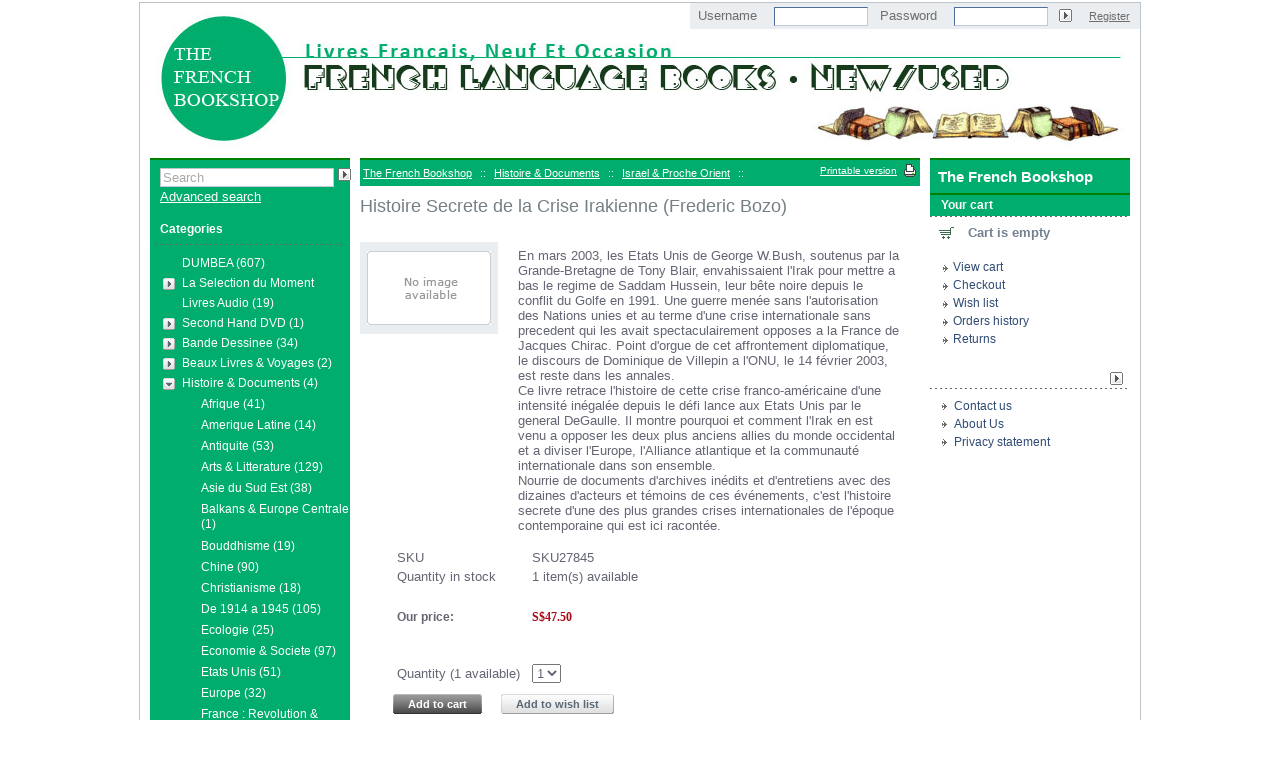

--- FILE ---
content_type: text/html; charset=iso-8859-1
request_url: http://the-french-bookshop.com/m/product.php?productid=27845
body_size: 10815
content:
<?xml version="1.0" encoding="iso-8859-1"?>
<!DOCTYPE html PUBLIC "-//W3C//DTD XHTML 1.0 Transitional//EN" "http://www.w3.org/TR/xhtml1/DTD/xhtml1-transitional.dtd">

<html xmlns="http://www.w3.org/1999/xhtml">
<head>
  <title>The French Bookshop :: Histoire &amp; Documents :: Israel &amp; Proche Orient :: Histoire Secrete de la Crise Irakienne (Frederic Bozo)</title>
  <meta http-equiv="Content-Type" content="text/html; charset=iso-8859-1" />
  <meta http-equiv="Content-Script-Type" content="text/javascript" />
  <meta http-equiv="Content-Style-Type" content="text/css" />
  <meta http-equiv="Content-Language" content="en" />
  <meta http-equiv="X-UA-Compatible" content="IE=EmulateIE7" />
  
  
  <script type="text/javascript">
<!--
var number_format_dec = '.';
var number_format_th = '';
var number_format_point = '2';
var store_language = 'en';
var xcart_web_dir = "/m";
var images_dir = "/m/skin1/images";
var lbl_no_items_have_been_selected = 'No items have been selected';
var current_area = 'C';
var currency_format = "S$x";
var lbl_product_minquantity_error = "Sorry, the minimum order quantity for this product is {{min}}.";
var lbl_product_maxquantity_error = "Sorry, the maximum order quantity for this product is {{max}}.";
var lbl_product_quantity_type_error = "You can specify a number from {{min}} to {{max}}.";
var is_limit = true;
-->
  </script>
  <script type="text/javascript" src="/m/skin1/common.js"></script>
  <script type="text/javascript" src="/m/skin1/browser_identificator.js"></script>
      <script type="text/javascript" src="/m/skin1/jquery-min.js"></script>
    <script type="text/javascript" src="/m/skin1/jquery-fix.js"></script>
  <script type="text/javascript" src="/m/skin1/ajax.js"></script>
<!--[if lt IE 7 ]>
<script type="text/javascript" src="/m/skin1/iepngfix.js"></script>
<![endif]-->
<!--[if IE ]>
<script type="text/javascript" src="/m/skin1/iepositioning_fix.js"></script>
<![endif]-->
<script type="text/javascript" src="/m/skin1/customer/dropout_buttons_init.js"></script>  <link rel="stylesheet" type="text/css" href="/m/skin1/main.css" />
  <!--[if lt IE 7]>
  <link rel="stylesheet" type="text/css" href="/m/skin1/main.IE6.css" />
  <![endif]-->
  <!--[if IE 7]>
  <link rel="stylesheet" type="text/css" href="/m/skin1/main.IE7.css" />
  <![endif]-->
<script type="text/javascript">
<!--
if (/mozilla/.test(navigator.userAgent.toLowerCase()) && !/(compatible|webkit)/.test(navigator.userAgent.toLowerCase()))
  document.write('<link rel="stylesheet" type="text/css" href="/m/skin1/main.FF.css" />');
-->
</script>
  <link rel="stylesheet" type="text/css" href="/m/skin1/main.FF.css" />
      <link rel="stylesheet" type="text/css" href="/m/skin1/main.FF2.css" />
  
            <link rel="stylesheet" type="text/css" href="/m/skin1/modules/Advanced_Order_Management/main.css" />
                  <link rel="stylesheet" type="text/css" href="/m/skin1/modules/RMA/main.css" />
                  <link rel="stylesheet" type="text/css" href="/m/skin1/modules/Flyout_Menus/Icons/main.css" />
                <!--[if lt IE 7]>
        <link rel="stylesheet" type="text/css" href="/m/skin1/modules/Flyout_Menus/Icons/main.IE6.css" />
      <![endif]-->
                <!--[if IE 7]>
        <link rel="stylesheet" type="text/css" href="/m/skin1/modules/Flyout_Menus/Icons/main.IE7.css" />
      <![endif]-->
      
  <link rel="stylesheet" type="text/css" href="/m/skin1/altskin.css" />
  <!--[if lt IE 7]>
  <link rel="stylesheet" type="text/css" href="/m/skin1/altskin.IE6.css" />
  <![endif]-->
  <!--[if IE 7]>
  <link rel="stylesheet" type="text/css" href="/m/skin1/altskin.IE7.css" />
  <![endif]-->
  <link rel="canonical" href="http://the-french-bookshop.com/m/product.php?productid=27845" />
  <!--[if lt IE 7]>
  <script src="/m/skin1/customer/iefix.js" type="text/javascript"></script>
  <![endif]-->
</head>
<body  class="normal-page fancycat-page-skin-icons fancycat-page-subskin-c">
<div id="page-container">

<div id="header-box">

<table width="100%" border="0" cellspacing="0" cellpadding="0">
  <tr>
    <td>
    <a href="http://the-french-bookshop.com/m/home.php" title="The French Bookshop"><img src="/m/skin1/images/logo.jpg" alt="The French Bookshop" /></a></td>
  </tr>
</table>
<!--  <div class="tabs">
    <ul>
              <li class="highlight first"><a href="help.php?section=contactus&amp;mode=update">Contact Us</a></li>
              <li><a href="cart.php">Shopping Cart</a></li>
              <li class="highlight last"><a href="home.php">Home</a></li>
      
    </ul>
  </div>
-->


<div class="loginbox">
    <div class="auth">
              
  <form action="http://the-french-bookshop.com/m/include/login.php" method="post" name="authform" class="item">
    <input type="hidden" name="xid" value="cc9311cb29bda04b7fc2dbf3cfbc5ab3" />
    
      <input type="hidden" name="mode" value="login" />
      <input type="hidden" name="usertype" value="C" />
      <input type="hidden" name="redirect" value="customer" />
      <label for="auth_username">Username</label>
      <input type="text" id="auth_username" name="username" size="16" value="" class="text" />
      <label for="auth_password">Password</label>
      <input type="password" id="auth_password" name="password" size="16" maxlength="64" value="" class="text" />
      
  
    
  
    <input class="image-button" type="image" src="/m/skin1/images/spacer.gif" alt="Log in" />
  
      <div class="register-button vertical-align">
        
        
    
  
    <a class="simple-button" href="register.php" title="Register"><span>Register</span></a>
  
      </div>
    
  </form>
          </div>
</div>    

<noscript>
  <div class="noscript-warning">
    <div class="content">This site requires JavaScript to function properly.<br />Please enable JavaScript in your web browser.</div>
  </div>
</noscript></div>

<div id="content-box">

<div id="content-box-left">

<!--Left panel-->
<div class="side-panel">
<div class="searchbox"><div class="search">
    <form method="post" action="search.php" name="productsearchform">
      <input type="hidden" name="simple_search" value="Y" />
      <input type="hidden" name="mode" value="search" />
      <input type="hidden" name="posted_data[by_title]" value="Y" />
      <input type="hidden" name="posted_data[by_descr]" value="Y" />
      <input type="hidden" name="posted_data[by_sku]" value="Y" />
      <input type="hidden" name="posted_data[search_in_subcategories]" value="Y" />
      <input type="hidden" name="posted_data[including]" value="all" />
      <div class="search-top-box"><input type="text" name="posted_data[substring]" class="text default-value" value="Search" />
  
    
  
    <input class="image-button" type="image" src="/m/skin1/images/spacer.gif" alt="" />
  
</div><a href="search.php" class="search">Advanced search</a>
    </form>
</div></div>
</div>    
      <div class="menu-dialog menu-fancy-categories-list">
  <div class="title-bar valign-middle">
    <h2>Categories</h2>
  </div>
  <div class="content">
    
  <img src="/m/skin1/images/spacer.gif" alt="" class="fancy-height-extender" />
    
  <script type="text/javascript" src="/m/skin1/modules/Flyout_Menus/Icons/func.js"></script>
  <div id="catrootmenu" class="fancycat-icons-scheme fancycat-icons-c">
          <ul class="fancycat-icons-level-0">
                  
    <li id="cat-layer-636" class="first">
      <a href="home.php?cat=636" class="icon-link">DUMBEA&#32;(607)</a>
          </li>
                
    <li id="cat-layer-297" class="highlight closed sub-link">
      <a href="home.php?cat=297" class="arrow" onclick="javascript: return switchSubcatLayer(this);"></a><a href="home.php?cat=297" class="icon-link sub-link">La Selection du Moment</a>
              <ul class="fancycat-icons-level-1">
                  
    <li id="cat-layer-536" class="first">
      <a href="home.php?cat=536" class="icon-link">Adolescents&#32;(2)</a>
          </li>
                
    <li id="cat-layer-624" class="highlight">
      <a href="home.php?cat=624" class="icon-link">Histoire &amp; Actualite&#32;(5)</a>
          </li>
                
    <li id="cat-layer-304">
      <a href="home.php?cat=304" class="icon-link">Jeunesse&#32;(21)</a>
          </li>
                
    <li id="cat-layer-576" class="highlight">
      <a href="home.php?cat=576" class="icon-link">Litterature Etrangere&#32;(6)</a>
          </li>
                
    <li id="cat-layer-580">
      <a href="home.php?cat=580" class="icon-link">Litterature Francaise&#32;(2)</a>
          </li>
                
    <li id="cat-layer-633" class="highlight last">
      <a href="home.php?cat=633" class="icon-link">Thrilllers&#32;(4)</a>
          </li>
  
</ul>          </li>
                
    <li id="cat-layer-623">
      <a href="home.php?cat=623" class="icon-link">Livres Audio&#32;(19)</a>
          </li>
                
    <li id="cat-layer-426" class="highlight closed sub-link">
      <a href="home.php?cat=426" class="arrow" onclick="javascript: return switchSubcatLayer(this);"></a><a href="home.php?cat=426" class="icon-link sub-link">Second Hand DVD&#32;(1)</a>
              <ul class="fancycat-icons-level-1">
                  
    <li id="cat-layer-461" class="highlight first">
      <a href="home.php?cat=461" class="icon-link empty-link">Aventures Historiques Hong Kong</a>
          </li>
                
    <li id="cat-layer-452">
      <a href="home.php?cat=452" class="icon-link">Classiques&#32;(2)</a>
          </li>
                
    <li id="cat-layer-506" class="highlight">
      <a href="home.php?cat=506" class="icon-link">Comedies&#32;(1)</a>
          </li>
                
    <li id="cat-layer-463">
      <a href="home.php?cat=463" class="icon-link empty-link">Comedies Musicales</a>
          </li>
                
    <li id="cat-layer-454" class="highlight">
      <a href="home.php?cat=454" class="icon-link">Drame&#32;(1)</a>
          </li>
                
    <li id="cat-layer-447">
      <a href="home.php?cat=447" class="icon-link empty-link">Fantastique Hong Kong</a>
          </li>
                
    <li id="cat-layer-446" class="highlight">
      <a href="home.php?cat=446" class="icon-link">SF &amp; Fantastique&#32;(5)</a>
          </li>
                
    <li id="cat-layer-427">
      <a href="home.php?cat=427" class="icon-link">Thrillers&#32;(2)</a>
          </li>
                
    <li id="cat-layer-443" class="highlight">
      <a href="home.php?cat=443" class="icon-link empty-link">Thrillers Coree &amp; Japon</a>
          </li>
                
    <li id="cat-layer-444">
      <a href="home.php?cat=444" class="icon-link">Thrillers Hong Kong&#32;(2)</a>
          </li>
                
    <li id="cat-layer-473" class="highlight">
      <a href="home.php?cat=473" class="icon-link">TV Series&#32;(6)</a>
          </li>
                
    <li id="cat-layer-445">
      <a href="home.php?cat=445" class="icon-link">VHS Francaises&#32;(20)</a>
          </li>
                
    <li id="cat-layer-453" class="highlight last">
      <a href="home.php?cat=453" class="icon-link">Western&#32;(1)</a>
          </li>
  
</ul>          </li>
                
    <li id="cat-layer-280" class="closed sub-link">
      <a href="home.php?cat=280" class="arrow" onclick="javascript: return switchSubcatLayer(this);"></a><a href="home.php?cat=280" class="icon-link sub-link">Bande Dessinee&#32;(34)</a>
              <ul class="fancycat-icons-level-1">
                  
    <li id="cat-layer-281" class="first">
      <a href="home.php?cat=281" class="icon-link">Aventures Historiques (Adultes)&#32;(188)</a>
          </li>
                
    <li id="cat-layer-282" class="highlight">
      <a href="home.php?cat=282" class="icon-link">Fantastique (Adultes)&#32;(129)</a>
          </li>
                
    <li id="cat-layer-284">
      <a href="home.php?cat=284" class="icon-link">Heroic Fantasy &amp; Fantastique (Enfants)&#32;(43)</a>
          </li>
                
    <li id="cat-layer-283" class="highlight">
      <a href="home.php?cat=283" class="icon-link">Heroic Fantasy (Adultes)&#32;(98)</a>
          </li>
                
    <li id="cat-layer-285">
      <a href="home.php?cat=285" class="icon-link">Humour (Adultes)&#32;(84)</a>
          </li>
                
    <li id="cat-layer-286" class="highlight">
      <a href="home.php?cat=286" class="icon-link">Mangas (Adolescents)&#32;(142)</a>
          </li>
                
    <li id="cat-layer-287">
      <a href="home.php?cat=287" class="icon-link">Mangas (Adultes)&#32;(112)</a>
          </li>
                
    <li id="cat-layer-288" class="highlight">
      <a href="home.php?cat=288" class="icon-link">Policier (Adultes)&#32;(115)</a>
          </li>
                
    <li id="cat-layer-289">
      <a href="home.php?cat=289" class="icon-link">SF (Adulte)&#32;(157)</a>
          </li>
                
    <li id="cat-layer-438" class="highlight">
      <a href="home.php?cat=438" class="icon-link">Aventures Historiques (Adolescents)&#32;(23)</a>
          </li>
                
    <li id="cat-layer-429">
      <a href="home.php?cat=429" class="icon-link">Aventures Policieres (Adolescenta)&#32;(12)</a>
          </li>
                
    <li id="cat-layer-521" class="highlight">
      <a href="home.php?cat=521" class="icon-link">Divers (Adolescents)&#32;(34)</a>
          </li>
                
    <li id="cat-layer-415">
      <a href="home.php?cat=415" class="icon-link">Divers (Adultes)&#32;(156)</a>
          </li>
                
    <li id="cat-layer-626" class="highlight">
      <a href="home.php?cat=626" class="icon-link">Heroic Fantasy &amp; Fantastique (Adolescents)&#32;(17)</a>
          </li>
                
    <li id="cat-layer-451">
      <a href="home.php?cat=451" class="icon-link">Humour (Adolescents)&#32;(57)</a>
          </li>
                
    <li id="cat-layer-488" class="highlight">
      <a href="home.php?cat=488" class="icon-link">Humour (Enfants)&#32;(111)</a>
          </li>
                
    <li id="cat-layer-406">
      <a href="home.php?cat=406" class="icon-link">Les Classiques&#32;(34)</a>
          </li>
                
    <li id="cat-layer-432" class="highlight last">
      <a href="home.php?cat=432" class="icon-link">Western (Adultes)&#32;(13)</a>
          </li>
  
</ul>          </li>
                
    <li id="cat-layer-290" class="highlight closed sub-link">
      <a href="home.php?cat=290" class="arrow" onclick="javascript: return switchSubcatLayer(this);"></a><a href="home.php?cat=290" class="icon-link sub-link">Beaux Livres &amp; Voyages&#32;(2)</a>
              <ul class="fancycat-icons-level-1">
                  
    <li id="cat-layer-291" class="first">
      <a href="home.php?cat=291" class="icon-link">Asie du Sud Est&#32;(106)</a>
          </li>
                
    <li id="cat-layer-292" class="highlight">
      <a href="home.php?cat=292" class="icon-link">Chine &amp; Asie Centrale&#32;(70)</a>
          </li>
                
    <li id="cat-layer-293">
      <a href="home.php?cat=293" class="icon-link">Japon&#32;(39)</a>
          </li>
                
    <li id="cat-layer-294" class="highlight">
      <a href="home.php?cat=294" class="icon-link">Oceanie&#32;(16)</a>
          </li>
                
    <li id="cat-layer-295">
      <a href="home.php?cat=295" class="icon-link">Singapour &amp; Malaysie&#32;(34)</a>
          </li>
                
    <li id="cat-layer-482" class="highlight">
      <a href="home.php?cat=482" class="icon-link">Afrique&#32;(13)</a>
          </li>
                
    <li id="cat-layer-485">
      <a href="home.php?cat=485" class="icon-link">Allemagne, Belgique &amp; Pays Bas&#32;(6)</a>
          </li>
                
    <li id="cat-layer-579" class="highlight">
      <a href="home.php?cat=579" class="icon-link">Amerique Latine&#32;(7)</a>
          </li>
                
    <li id="cat-layer-495">
      <a href="home.php?cat=495" class="icon-link">Architecture&#32;(18)</a>
          </li>
                
    <li id="cat-layer-479" class="highlight">
      <a href="home.php?cat=479" class="icon-link">Asie&#32;(8)</a>
          </li>
                
    <li id="cat-layer-480">
      <a href="home.php?cat=480" class="icon-link">Australie&#32;(15)</a>
          </li>
                
    <li id="cat-layer-577" class="highlight">
      <a href="home.php?cat=577" class="icon-link">Cinema&#32;(11)</a>
          </li>
                
    <li id="cat-layer-465">
      <a href="home.php?cat=465" class="icon-link">Cuisine&#32;(238)</a>
          </li>
                
    <li id="cat-layer-455" class="highlight">
      <a href="home.php?cat=455" class="icon-link">Divers&#32;(47)</a>
          </li>
                
    <li id="cat-layer-484">
      <a href="home.php?cat=484" class="icon-link">Espagne et Portugal&#32;(14)</a>
          </li>
                
    <li id="cat-layer-487" class="highlight">
      <a href="home.php?cat=487" class="icon-link">Etats Unis&#32;(32)</a>
          </li>
                
    <li id="cat-layer-486">
      <a href="home.php?cat=486" class="icon-link">Europe Centrale &amp; de l'Est&#32;(25)</a>
          </li>
                
    <li id="cat-layer-492" class="highlight">
      <a href="home.php?cat=492" class="icon-link">France&#32;(46)</a>
          </li>
                
    <li id="cat-layer-466">
      <a href="home.php?cat=466" class="icon-link">Grande-Bretagne&#32;(16)</a>
          </li>
                
    <li id="cat-layer-458" class="highlight">
      <a href="home.php?cat=458" class="icon-link">Inde&#32;(27)</a>
          </li>
                
    <li id="cat-layer-467">
      <a href="home.php?cat=467" class="icon-link">Italie&#32;(27)</a>
          </li>
                
    <li id="cat-layer-460" class="highlight">
      <a href="home.php?cat=460" class="icon-link">Methodes de Langues&#32;(61)</a>
          </li>
                
    <li id="cat-layer-468">
      <a href="home.php?cat=468" class="icon-link">Monde Musulman&#32;(12)</a>
          </li>
                
    <li id="cat-layer-476" class="highlight">
      <a href="home.php?cat=476" class="icon-link">Nature&#32;(14)</a>
          </li>
                
    <li id="cat-layer-469">
      <a href="home.php?cat=469" class="icon-link">Paris&#32;(25)</a>
          </li>
                
    <li id="cat-layer-494" class="highlight">
      <a href="home.php?cat=494" class="icon-link">Peinture&#32;(23)</a>
          </li>
                
    <li id="cat-layer-499">
      <a href="home.php?cat=499" class="icon-link">Photographie&#32;(20)</a>
          </li>
                
    <li id="cat-layer-529" class="highlight">
      <a href="home.php?cat=529" class="icon-link">Sante&#32;(1)</a>
          </li>
                
    <li id="cat-layer-613">
      <a href="home.php?cat=613" class="icon-link">Scandinavie&#32;(1)</a>
          </li>
                
    <li id="cat-layer-493" class="highlight last">
      <a href="home.php?cat=493" class="icon-link">Sports&#32;(1)</a>
          </li>
  
</ul>          </li>
                
    <li id="cat-layer-313" class="closed sub-link">
      <a href="home.php?cat=313" class="arrow" onclick="javascript: return switchSubcatLayer(this);"></a><a href="home.php?cat=313" class="icon-link sub-link">Histoire &amp; Documents&#32;(4)</a>
              <ul class="fancycat-icons-level-1">
                  
    <li id="cat-layer-314" class="highlight first">
      <a href="home.php?cat=314" class="icon-link">Afrique&#32;(41)</a>
          </li>
                
    <li id="cat-layer-315">
      <a href="home.php?cat=315" class="icon-link">Amerique Latine&#32;(14)</a>
          </li>
                
    <li id="cat-layer-316" class="highlight">
      <a href="home.php?cat=316" class="icon-link">Antiquite&#32;(53)</a>
          </li>
                
    <li id="cat-layer-317">
      <a href="home.php?cat=317" class="icon-link">Arts &amp; Litterature&#32;(129)</a>
          </li>
                
    <li id="cat-layer-404" class="highlight">
      <a href="home.php?cat=404" class="icon-link">Asie du Sud Est&#32;(38)</a>
          </li>
                
    <li id="cat-layer-318">
      <a href="home.php?cat=318" class="icon-link">Balkans &amp; Europe Centrale&#32;(1)</a>
          </li>
                
    <li id="cat-layer-319" class="highlight">
      <a href="home.php?cat=319" class="icon-link">Bouddhisme&#32;(19)</a>
          </li>
                
    <li id="cat-layer-320">
      <a href="home.php?cat=320" class="icon-link">Chine&#32;(90)</a>
          </li>
                
    <li id="cat-layer-321" class="highlight">
      <a href="home.php?cat=321" class="icon-link">Christianisme&#32;(18)</a>
          </li>
                
    <li id="cat-layer-322">
      <a href="home.php?cat=322" class="icon-link">De 1914 a 1945&#32;(105)</a>
          </li>
                
    <li id="cat-layer-323" class="highlight">
      <a href="home.php?cat=323" class="icon-link">Ecologie&#32;(25)</a>
          </li>
                
    <li id="cat-layer-324">
      <a href="home.php?cat=324" class="icon-link">Economie &amp; Societe&#32;(97)</a>
          </li>
                
    <li id="cat-layer-325" class="highlight">
      <a href="home.php?cat=325" class="icon-link">Etats Unis&#32;(51)</a>
          </li>
                
    <li id="cat-layer-326">
      <a href="home.php?cat=326" class="icon-link">Europe&#32;(32)</a>
          </li>
                
    <li id="cat-layer-327" class="highlight">
      <a href="home.php?cat=327" class="icon-link">France : Revolution &amp; Empire&#32;(41)</a>
          </li>
                
    <li id="cat-layer-328">
      <a href="home.php?cat=328" class="icon-link">France contemporaine : Histoire et Societe&#32;(95)</a>
          </li>
                
    <li id="cat-layer-329" class="highlight">
      <a href="home.php?cat=329" class="icon-link">Generalites&#32;(123)</a>
          </li>
                
    <li id="cat-layer-330">
      <a href="home.php?cat=330" class="icon-link">Histoire des Religions&#32;(8)</a>
          </li>
                
    <li id="cat-layer-331" class="highlight">
      <a href="home.php?cat=331" class="icon-link">Inde&#32;(30)</a>
          </li>
                
    <li id="cat-layer-332">
      <a href="home.php?cat=332" class="icon-link">Islam &amp; Monde Musulman&#32;(33)</a>
          </li>
                
    <li id="cat-layer-333" class="highlight">
      <a href="home.php?cat=333" class="icon-link">Israel &amp; Proche Orient&#32;(41)</a>
          </li>
                
    <li id="cat-layer-334">
      <a href="home.php?cat=334" class="icon-link">Japon&#32;(20)</a>
          </li>
                
    <li id="cat-layer-335" class="highlight">
      <a href="home.php?cat=335" class="icon-link">Jeux&#32;(24)</a>
          </li>
                
    <li id="cat-layer-336">
      <a href="home.php?cat=336" class="icon-link">Linguistique&#32;(30)</a>
          </li>
                
    <li id="cat-layer-337" class="highlight">
      <a href="home.php?cat=337" class="icon-link">Maghreb&#32;(18)</a>
          </li>
                
    <li id="cat-layer-338">
      <a href="home.php?cat=338" class="icon-link">Monde de la Bible&#32;(13)</a>
          </li>
                
    <li id="cat-layer-339" class="highlight">
      <a href="home.php?cat=339" class="icon-link">Moyen Age&#32;(57)</a>
          </li>
                
    <li id="cat-layer-340">
      <a href="home.php?cat=340" class="icon-link">Origines de l'Humanite / Prehistoire&#32;(10)</a>
          </li>
                
    <li id="cat-layer-341" class="highlight">
      <a href="home.php?cat=341" class="icon-link">Renaissance&#32;(32)</a>
          </li>
                
    <li id="cat-layer-342">
      <a href="home.php?cat=342" class="icon-link">Romans Historiques&#32;(308)</a>
          </li>
                
    <li id="cat-layer-343" class="highlight">
      <a href="home.php?cat=343" class="icon-link">Russie&#32;(33)</a>
          </li>
                
    <li id="cat-layer-344">
      <a href="home.php?cat=344" class="icon-link">Sante et Psychologie&#32;(70)</a>
          </li>
                
    <li id="cat-layer-345" class="highlight">
      <a href="home.php?cat=345" class="icon-link">Sciences &amp; Philosophie&#32;(100)</a>
          </li>
                
    <li id="cat-layer-346">
      <a href="home.php?cat=346" class="icon-link">Sports&#32;(2)</a>
          </li>
                
    <li id="cat-layer-347" class="highlight">
      <a href="home.php?cat=347" class="icon-link">XIXe Siecle&#32;(16)</a>
          </li>
                
    <li id="cat-layer-348">
      <a href="home.php?cat=348" class="icon-link">XVIIe/XVIIIe&#32;(13)</a>
          </li>
                
    <li id="cat-layer-507" class="highlight">
      <a href="home.php?cat=507" class="icon-link">Cinema&#32;(35)</a>
          </li>
                
    <li id="cat-layer-475">
      <a href="home.php?cat=475" class="icon-link">Dictionnaires &amp; Encyclopedies&#32;(27)</a>
          </li>
                
    <li id="cat-layer-439" class="highlight">
      <a href="home.php?cat=439" class="icon-link">Enigmes &amp; Mysteres&#32;(14)</a>
          </li>
                
    <li id="cat-layer-416">
      <a href="home.php?cat=416" class="icon-link">Grande-Bretagne&#32;(4)</a>
          </li>
                
    <li id="cat-layer-599" class="highlight">
      <a href="home.php?cat=599" class="icon-link">Italie&#32;(4)</a>
          </li>
                
    <li id="cat-layer-530">
      <a href="home.php?cat=530" class="icon-link">Musique Contemporaine&#32;(8)</a>
          </li>
                
    <li id="cat-layer-430" class="highlight last">
      <a href="home.php?cat=430" class="icon-link">Vie Pratique&#32;(31)</a>
          </li>
  
</ul>          </li>
                
    <li id="cat-layer-349" class="highlight closed sub-link">
      <a href="home.php?cat=349" class="arrow" onclick="javascript: return switchSubcatLayer(this);"></a><a href="home.php?cat=349" class="icon-link sub-link">Jeunesse&#32;(2)</a>
              <ul class="fancycat-icons-level-1">
                  
    <li id="cat-layer-350" class="highlight first">
      <a href="home.php?cat=350" class="icon-link">Adolescents&#32;(580)</a>
          </li>
                
    <li id="cat-layer-351">
      <a href="home.php?cat=351" class="icon-link">Collection Kididoc (Nathan)&#32;(26)</a>
          </li>
                
    <li id="cat-layer-352" class="highlight">
      <a href="home.php?cat=352" class="icon-link">Divers&#32;(1428)</a>
          </li>
                
    <li id="cat-layer-353">
      <a href="home.php?cat=353" class="icon-link">Droles de Petites Betes&#32;(16)</a>
          </li>
                
    <li id="cat-layer-354" class="highlight">
      <a href="home.php?cat=354" class="icon-link">Folio Junior&#32;(250)</a>
          </li>
                
    <li id="cat-layer-355">
      <a href="home.php?cat=355" class="icon-link">Heroic Fantasy &amp; Fantastique&#32;(277)</a>
          </li>
                
    <li id="cat-layer-356" class="highlight">
      <a href="home.php?cat=356" class="icon-link">Japon et Coree&#32;(8)</a>
          </li>
                
    <li id="cat-layer-357">
      <a href="home.php?cat=357" class="icon-link">L'Ecole des Loisirs&#32;(130)</a>
          </li>
                
    <li id="cat-layer-358" class="highlight">
      <a href="home.php?cat=358" class="icon-link">Les Yeux de la Decouverte&#32;(7)</a>
          </li>
                
    <li id="cat-layer-359">
      <a href="home.php?cat=359" class="icon-link">Musicontes&#32;(54)</a>
          </li>
                
    <li id="cat-layer-360" class="highlight">
      <a href="home.php?cat=360" class="icon-link">Pocket Jeunesse&#32;(155)</a>
          </li>
                
    <li id="cat-layer-361">
      <a href="home.php?cat=361" class="icon-link">Premier Age&#32;(492)</a>
          </li>
                
    <li id="cat-layer-362" class="highlight">
      <a href="home.php?cat=362" class="icon-link">Premieres Decouvertes&#32;(63)</a>
          </li>
                
    <li id="cat-layer-363">
      <a href="home.php?cat=363" class="icon-link">T'choupi (Nathan)&#32;(44)</a>
          </li>
                
    <li id="cat-layer-412" class="highlight">
      <a href="home.php?cat=412" class="icon-link">Asie du Sud Est&#32;(15)</a>
          </li>
                
    <li id="cat-layer-522">
      <a href="home.php?cat=522" class="icon-link">Bayard Poche&#32;(147)</a>
          </li>
                
    <li id="cat-layer-519" class="highlight">
      <a href="home.php?cat=519" class="icon-link">Bilingue&#32;(27)</a>
          </li>
                
    <li id="cat-layer-442">
      <a href="home.php?cat=442" class="icon-link">Chine&#32;(17)</a>
          </li>
                
    <li id="cat-layer-477" class="highlight">
      <a href="home.php?cat=477" class="icon-link">Documents&#32;(207)</a>
          </li>
                
    <li id="cat-layer-419">
      <a href="home.php?cat=419" class="icon-link">Encyclopedies &amp; Dictionnaires&#32;(48)</a>
          </li>
                
    <li id="cat-layer-437" class="highlight">
      <a href="home.php?cat=437" class="icon-link">Folio Benjamin&#32;(16)</a>
          </li>
                
    <li id="cat-layer-433">
      <a href="home.php?cat=433" class="icon-link">Folio Cadet&#32;(74)</a>
          </li>
                
    <li id="cat-layer-471" class="highlight">
      <a href="home.php?cat=471" class="icon-link">Histoire&#32;(85)</a>
          </li>
                
    <li id="cat-layer-422">
      <a href="home.php?cat=422" class="icon-link">L'Art pour les Enfants&#32;(21)</a>
          </li>
                
    <li id="cat-layer-551" class="highlight">
      <a href="home.php?cat=551" class="icon-link">L'Heure des Histoires&#32;(23)</a>
          </li>
                
    <li id="cat-layer-478">
      <a href="home.php?cat=478" class="icon-link">Monde Animalier&#32;(124)</a>
          </li>
                
    <li id="cat-layer-423" class="highlight">
      <a href="home.php?cat=423" class="icon-link">Oeuvres Classiques&#32;(120)</a>
          </li>
                
    <li id="cat-layer-440">
      <a href="home.php?cat=440" class="icon-link">Scolaire &amp; Parascolaire&#32;(171)</a>
          </li>
                
    <li id="cat-layer-411" class="highlight last">
      <a href="home.php?cat=411" class="icon-link">Sorbier&#32;(8)</a>
          </li>
  
</ul>          </li>
                
    <li id="cat-layer-364" class="closed sub-link">
      <a href="home.php?cat=364" class="arrow" onclick="javascript: return switchSubcatLayer(this);"></a><a href="home.php?cat=364" class="icon-link sub-link">Litterature Generale&#32;(21)</a>
              <ul class="fancycat-icons-level-1">
                  
    <li id="cat-layer-365" class="highlight first">
      <a href="home.php?cat=365" class="icon-link">Afrique Noire&#32;(49)</a>
          </li>
                
    <li id="cat-layer-366">
      <a href="home.php?cat=366" class="icon-link">Allemagne &amp; Pays Bas&#32;(82)</a>
          </li>
                
    <li id="cat-layer-367" class="highlight">
      <a href="home.php?cat=367" class="icon-link">Asie du Sud Est&#32;(62)</a>
          </li>
                
    <li id="cat-layer-368">
      <a href="home.php?cat=368" class="icon-link">Balkans &amp; Turquie&#32;(32)</a>
          </li>
                
    <li id="cat-layer-369" class="highlight">
      <a href="home.php?cat=369" class="icon-link">Chine&#32;(134)</a>
          </li>
                
    <li id="cat-layer-370">
      <a href="home.php?cat=370" class="icon-link">Classiques&#32;(335)</a>
          </li>
                
    <li id="cat-layer-371" class="highlight">
      <a href="home.php?cat=371" class="icon-link">Espagne &amp; Amerique Latine&#32;(134)</a>
          </li>
                
    <li id="cat-layer-372">
      <a href="home.php?cat=372" class="icon-link">Etats Unis&#32;(559)</a>
          </li>
                
    <li id="cat-layer-373" class="highlight">
      <a href="home.php?cat=373" class="icon-link">France &amp; Pays Francophones&#32;(1493)</a>
          </li>
                
    <li id="cat-layer-374">
      <a href="home.php?cat=374" class="icon-link">Grande Bretagne, Australie &amp; Afrique du Sud&#32;(294)</a>
          </li>
                
    <li id="cat-layer-375" class="highlight">
      <a href="home.php?cat=375" class="icon-link">Inde &amp; Pakistan&#32;(101)</a>
          </li>
                
    <li id="cat-layer-376">
      <a href="home.php?cat=376" class="icon-link">Italie&#32;(74)</a>
          </li>
                
    <li id="cat-layer-377" class="highlight">
      <a href="home.php?cat=377" class="icon-link">Japon &amp; Coree&#32;(155)</a>
          </li>
                
    <li id="cat-layer-378">
      <a href="home.php?cat=378" class="icon-link">Maghreb, Proche &amp; Moyen Orient&#32;(126)</a>
          </li>
                
    <li id="cat-layer-379" class="highlight">
      <a href="home.php?cat=379" class="icon-link">Poesie, Theatre, Philosophie &amp; Essais&#32;(156)</a>
          </li>
                
    <li id="cat-layer-380">
      <a href="home.php?cat=380" class="icon-link">Portugal &amp; Bresil&#32;(49)</a>
          </li>
                
    <li id="cat-layer-381" class="highlight">
      <a href="home.php?cat=381" class="icon-link">Russie &amp; Europe Centrale&#32;(81)</a>
          </li>
                
    <li id="cat-layer-382">
      <a href="home.php?cat=382" class="icon-link">Scandinavie&#32;(110)</a>
          </li>
                
    <li id="cat-layer-424" class="highlight last">
      <a href="home.php?cat=424" class="icon-link">Humour&#32;(26)</a>
          </li>
  
</ul>          </li>
                
    <li id="cat-layer-383" class="highlight closed sub-link">
      <a href="home.php?cat=383" class="arrow" onclick="javascript: return switchSubcatLayer(this);"></a><a href="home.php?cat=383" class="icon-link sub-link">Policier/Thriller&#32;(5)</a>
              <ul class="fancycat-icons-level-1">
                  
    <li id="cat-layer-384" class="highlight first">
      <a href="home.php?cat=384" class="icon-link">Allemagne&#32;(28)</a>
          </li>
                
    <li id="cat-layer-386">
      <a href="home.php?cat=386" class="icon-link">Asie du Sud Est&#32;(6)</a>
          </li>
                
    <li id="cat-layer-387" class="highlight">
      <a href="home.php?cat=387" class="icon-link">Australie&#32;(14)</a>
          </li>
                
    <li id="cat-layer-388">
      <a href="home.php?cat=388" class="icon-link">Chine&#32;(36)</a>
          </li>
                
    <li id="cat-layer-385" class="highlight">
      <a href="home.php?cat=385" class="icon-link">Espagne &amp; Amerique du Sud&#32;(36)</a>
          </li>
                
    <li id="cat-layer-389">
      <a href="home.php?cat=389" class="icon-link">Etats Unis&#32;(685)</a>
          </li>
                
    <li id="cat-layer-390" class="highlight">
      <a href="home.php?cat=390" class="icon-link">France&#32;(380)</a>
          </li>
                
    <li id="cat-layer-391">
      <a href="home.php?cat=391" class="icon-link">Grande Bretagne&#32;(204)</a>
          </li>
                
    <li id="cat-layer-392" class="highlight">
      <a href="home.php?cat=392" class="icon-link">Inde&#32;(5)</a>
          </li>
                
    <li id="cat-layer-393">
      <a href="home.php?cat=393" class="icon-link">Italie&#32;(44)</a>
          </li>
                
    <li id="cat-layer-394" class="highlight">
      <a href="home.php?cat=394" class="icon-link">Maghreb &amp; Proche Orient&#32;(16)</a>
          </li>
                
    <li id="cat-layer-395">
      <a href="home.php?cat=395" class="icon-link">Policiers Historiques&#32;(140)</a>
          </li>
                
    <li id="cat-layer-396" class="highlight">
      <a href="home.php?cat=396" class="icon-link">Russie&#32;(17)</a>
          </li>
                
    <li id="cat-layer-397">
      <a href="home.php?cat=397" class="icon-link">Scandinavie&#32;(167)</a>
          </li>
                
    <li id="cat-layer-637" class="highlight">
      <a href="home.php?cat=637" class="icon-link">True Crime&#32;(1)</a>
          </li>
                
    <li id="cat-layer-421">
      <a href="home.php?cat=421" class="icon-link">Afrique du Sud&#32;(16)</a>
          </li>
                
    <li id="cat-layer-420" class="highlight last">
      <a href="home.php?cat=420" class="icon-link">Japon &amp; Coree&#32;(17)</a>
          </li>
  
</ul>          </li>
                
    <li id="cat-layer-398" class="closed sub-link">
      <a href="home.php?cat=398" class="arrow" onclick="javascript: return switchSubcatLayer(this);"></a><a href="home.php?cat=398" class="icon-link sub-link">Science Fiction/Fantastique</a>
              <ul class="fancycat-icons-level-1">
                  
    <li id="cat-layer-399" class="highlight first">
      <a href="home.php?cat=399" class="icon-link">Fantastique&#32;(99)</a>
          </li>
                
    <li id="cat-layer-400">
      <a href="home.php?cat=400" class="icon-link">Heroic Fantasy&#32;(227)</a>
          </li>
                
    <li id="cat-layer-401" class="highlight">
      <a href="home.php?cat=401" class="icon-link">SF Americaine&#32;(117)</a>
          </li>
                
    <li id="cat-layer-402">
      <a href="home.php?cat=402" class="icon-link">SF Britannique&#32;(32)</a>
          </li>
                
    <li id="cat-layer-403" class="highlight last">
      <a href="home.php?cat=403" class="icon-link">SF Francaise&#32;(58)</a>
          </li>
  
</ul>          </li>
                
    <li id="cat-layer-296" class="highlight last closed sub-link">
      <a href="home.php?cat=296" class="arrow" onclick="javascript: return switchSubcatLayer(this);"></a><a href="home.php?cat=296" class="icon-link sub-link">Second Hand CD</a>
              <ul class="fancycat-icons-level-1">
                  
    <li id="cat-layer-474" class="highlight first">
      <a href="home.php?cat=474" class="icon-link empty-link">Country</a>
          </li>
                
    <li id="cat-layer-449">
      <a href="home.php?cat=449" class="icon-link">New Wave &amp; Pop UK&#32;(1)</a>
          </li>
                
    <li id="cat-layer-448" class="highlight">
      <a href="home.php?cat=448" class="icon-link">Rock US&#32;(3)</a>
          </li>
                
    <li id="cat-layer-464">
      <a href="home.php?cat=464" class="icon-link empty-link">Variete Chinoise</a>
          </li>
                
    <li id="cat-layer-450" class="highlight last">
      <a href="home.php?cat=450" class="icon-link empty-link">Variete Etrangere</a>
          </li>
  
</ul>          </li>
  
</ul>
        <script type="text/javascript">
<!--
var catexp = 333;
-->
</script>
        <div class="clearing"></div>
  </div>
  
<div class="categories-clearing"></div>
  </div>
</div>  
  
  

  
    
        

</div>
<div id="content-box-center">
<!--Center panel-->
          <div class="subauth-line">
        <table width="100%">
<tr>
  <td valign="top" align="left">
  <div id="location">
                        <a href="home.php" class="bread-crumb">The French Bookshop</a>
                          <span>::</span>
                                <a href="home.php?cat=313" class="bread-crumb">Histoire &amp; Documents</a>
                          <span>::</span>
                                <a href="home.php?cat=333" class="bread-crumb">Israel &amp; Proche Orient</a>
                          <span>::</span>
                                <font class="bread-crumb last-bread-crumb">Histoire Secrete de la Crise Irakienne (Frederic Bozo)</font>
                        </div>
  </td>
  <td width="130" valign="top" align="right">
    <div class="printable-bar">
    <a href="http://the-french-bookshop.com/m/product.php?printable=Y&amp;productid=27845">Printable version</a>
  </div>
  </td>
</tr>
</table>
      </div>
    




<script type="text/javascript" src="/m/skin1/customer/popup_open.js"></script>
<script type="text/javascript">
<!--
var txt_out_of_stock = "Out of stock";
function FormValidation(form) {
  if (typeof(window.check_exceptions) != 'undefined' && !check_exceptions()) {
    alert(exception_msg);
    return false;
  }
  
  var selavailObj = document.getElementById('product_avail');
  var inpavailObj = document.getElementById('product_avail_input');
  if ((!selavailObj || selavailObj.disabled == true) && inpavailObj && inpavailObj.disabled == false) {
      if (!check_quantity_input_box(inpavailObj))
        return false;
  } else if ((!inpavailObj || inpavailObj.disabled == true) && selavailObj && selavailObj.disabled == false && selavailObj.value == 0) {
      alert(txt_out_of_stock);
      return false;
  }
  return !ajax.widgets.add2cart || !ajax.widgets.add2cart(form);
}
// Check quantity input box
function check_quantity_input_box(inp) {
  if (isNaN(inp.minQuantity))
    inp.minQuantity = min_avail;
  if (isNaN(inp.maxQuantity))
    inp.maxQuantity = product_avail;
  if (!isNaN(inp.minQuantity) && !isNaN(inp.maxQuantity)) {
    var q = parseInt(inp.value);
    if (isNaN(q)) {
      alert(substitute(lbl_product_quantity_type_error, "min", inp.minQuantity, "max", inp.maxQuantity));
      return false;
    }
    if (q < inp.minQuantity) {
      alert(substitute(lbl_product_minquantity_error, "min", inp.minQuantity));
      return false;
    }
    if (q > inp.maxQuantity && is_limit) {
      alert(substitute(lbl_product_maxquantity_error, "max", inp.maxQuantity));
      return false;
    }
    if (typeof(window.check_wholesale) != 'undefined')
      check_wholesale(inp.value);
  }
  return true;
}
-->
</script>
<h1>Histoire Secrete de la Crise Irakienne (Frederic Bozo)</h1>
      <script type="text/javascript">
<!--
var lbl_added = 'Added';
var lbl_error = 'Error';
var redirect_to_cart = false;
--></script>
<script type="text/javascript" src="/m/skin1/customer/ajax.add2cart.js"></script>
<script type="text/javascript" src="/m/skin1/customer/ajax.product.js"></script>
<script type="text/javascript" src="/m/skin1/customer/ajax.products.js"></script>
<script type="text/javascript">
<!--
$(ajax).bind(
  'load',
  function() {
    var elm = $('.product-details').get(0);
    return elm && ajax.widgets.product(elm);
  }
);
-->
</script>
  
    <div class="dialog noborder">
  <div class="title">
    <h2>Histoire Secrete de la Crise Irakienne (Frederic Bozo)</h2>
      </div>
  <div class="content">
  <div class="product-details">
    <div class="image">
      
          <div class="image-box" style="">
            <img id="product_thumbnail" src="/m/image.php?type=T&amp;id=" alt="Histoire Secrete de la Crise Irakienne (Frederic Bozo)" />          </div>
      
      
    </div>
    <div class="details">
      <form name="orderform" method="post" action="cart.php" onsubmit="javascript: return FormValidation(this);">
  <input type="hidden" name="mode" value="add" />
  <input type="hidden" name="productid" value="27845" />
  <input type="hidden" name="cat" value="" />
  <input type="hidden" name="page" value="" />
  
  <table cellspacing="0" cellpadding="0" summary="Description">
    <tr>
      <td class="descr">En mars 2003, les Etats Unis de George W.Bush, soutenus par la Grande-Bretagne de Tony Blair, envahissaient l'Irak pour mettre a bas le regime de Saddam Hussein, leur bête noire depuis le conflit du Golfe en 1991. Une guerre menée sans l'autorisation des Nations unies et au terme d'une crise internationale sans precedent qui les avait spectaculairement opposes a la France de Jacques Chirac. Point d'orgue de cet affrontement diplomatique, le discours de Dominique de Villepin a l'ONU, le 14 février 2003, est reste dans les annales. <br />Ce livre retrace l'histoire de cette crise franco-américaine d'une intensité inégalée depuis le défi lance aux Etats Unis par le general DeGaulle. Il montre pourquoi et comment l'Irak en est venu a opposer les deux plus anciens allies du monde occidental et a diviser l'Europe, l'Alliance atlantique et la communauté internationale dans son ensemble. <br />Nourrie de documents d'archives inédits et d'entretiens avec des dizaines d'acteurs et témoins de ces événements, c'est l'histoire secrete d'une des plus grandes crises internationales de l'époque contemporaine qui est ici racontée. </td>
      
      
    </tr>
  </table>
  <table cellspacing="0" class="product-properties" summary="Description">
    <tr>
      <td colspan="3" class="product-subtitle">
        &nbsp;
      </td>
    </tr>
    <tr>
      <td class="property-name">SKU</td>
      <td class="property-value" id="product_code" colspan="2">SKU27845</td>
    </tr>
          <tr>
        <td class="property-name">Quantity in stock</td>
        <td class="property-value product-quantity-text" colspan="2">
                      1 item(s) available
                  </td>
      </tr>
    
    
                  
    
    
      <tr class="separator">
        <td colspan="3">&nbsp;</td>
      </tr>
      
      <tr>
        <td class="property-name product-price" valign="top">Our price:</td>
          <td class="property-name">
            <span class="property-value">
                  <span class="product-price-value"><span class="currency">S$<span id="product_price">47.50</span></span></span>
          <span class="product-market-price"></span>
          
                </span>
        </td>
      </tr>
              <tr>
          <td colspan="3"><div id="wl-prices" style="display: none;">
  
  <table cellspacing="1" summary="Wholesale prices">
    <tr class="head-row">
      <th>Quantity</th>
      <th>Price</th>
    </tr>
    
  </table>
  <div style="display: none;">
    <strong>*Note:</strong>
  </div>
</div></td>
        </tr>
      
    
    <tr>
      <td colspan="3" class="product-subtitle">
        &nbsp;
      </td>
    </tr>
    
              
      
      <tr class="quantity-row">
        
          <td class="property-name product-input">
                          Quantity (<span class="product-quantity-number">1</span> available)
                      </td>
          <td class="property-value" colspan="2">
<script type="text/javascript">
<!--
var min_avail = 1;
var avail = 1;
var product_avail = 1;
-->
</script>
            <input type="text" id="product_avail_input" name="amount" maxlength="11" size="6" onchange="javascript: return check_quantity_input_box(this);" value="1" disabled="disabled" style="display: none;"/>
            
            <select id="product_avail" name="amount">
                <option value="1">1</option>
                                                                                          </select>
          </td>
        
      </tr>
      
    
  </table>
  
    
      <div class="buttons-row buttons-auto-separator">
        
  
    
  <button class="button main-button add-to-cart-button add-to-cart-button" type="submit" title="Add to cart">
  <span class="button-right"><span class="button-left">Add to cart</span></span>
  </button>
                  
    
                  
  
  <button class="button simple-arrow-button" type="button" title="Add to wish list" onclick="javascript: if (FormValidation()) submitForm(document.orderform, 'add2wl', arguments[0]);">
  <span class="button-right"><span class="button-left">Add to wish list</span></span>
  </button>
        
      </div>
    
    
  
</form>
      
    </div>
    <div class="clearing"></div>
  </div>
  </div>
</div>
  <script type="text/javascript">
<!--
var lbl_required_field_is_empty = "The required field \'~~field~~\' is empty!";
var lbl_field_format_is_invalid = "The format of the \'~~field~~\' field is invalid.";
var txt_required_fields_not_completed = "The following required fields have not been completed: {{fields}} Do you wish to submit the form with these fields empty?";
var txt_email_invalid = "Email address is invalid! Please correct";
var email_validation_regexp = new RegExp("^[a-z0-9!#$%&\'*+\\/=?^_`{|}~-]+(?:\\.[a-z0-9!#$%&\'*+\\/=?^_`{|}~-]+)*@(?:[a-z0-9](?:[a-z0-9-]*[a-z0-9])?\\.)+[a-z](?:[a-z0-9-]*[a-z0-9])?$", "gi");
-->
</script>
<script type="text/javascript" src="/m/skin1/check_required_fields_js.js"></script>
<div class="dialog no-print send2friend-dialog">
  <div class="title">
    <h2>Send to friend</h2>
      </div>
  <div class="content"><form action="product.php" method="post" name="send" onsubmit="javascript: return checkFormFields(this);">
  <input type="hidden" name="mode" value="send" />
  <input type="hidden" name="productid" value="27845" />
  <table cellspacing="0" class="data-table" summary="Send to friend">
    <tr>
      <td class="data-name"><label for="send_name">Your name</label>:</td>
      <td class="data-required">*</td>
      <td>
        <input class="send2friend input-required" id="send_name" type="text" name="name" value="" />
              </td>
    </tr>
    <tr>
      <td class="data-name"><label for="send_from">Your email</label>:</td>
      <td class="data-required">*</td>
      <td>
        <input class="send2friend input-required input-email" id="send_from" type="text" name="from" value="" />
              </td>
    </tr>
    <tr>
      <td class="data-name"><label for="send_to">Recipient's email</label>:</td>
      <td class="data-required">*</td>
      <td>
        <input class="send2friend input-required input-email" id="send_to" type="text" name="email" value="" />
              </td>
    </tr> 
          
  <tr>
    <td colspan="3" class="iv-box-descr">Type the characters you see in the picture:</td>
  </tr>
  <tr>
    <td colspan="2" class="iv-box">
      <div class="iv-img">
	<img src="/m/antibot_image.php?section=on_send_to_friend&amp;rnd=7942" id="on_send_to_friend" alt="" /><br />
<script type="text/javascript">
<!--
document.write('<'+'a href="javascript:void(0);" onclick="javascript: change_antibot_image(\'on_send_to_friend\');">Get a different code<'+'/a>');
-->
</script>
</div>
<br />    </td>
    <td class="iv-box">
      <input type="text" name="antibot_input_str" />
          </td>
  </tr>
    
    <tr>
      <td colspan="2">&nbsp;</td>
      <td class="button-row">
        
  
    
  <button class="button" type="submit" title="Send to friend">
  <span class="button-right"><span class="button-left">Send to friend</span></span>
  </button>
      </td>
    </tr>
  </table>
</form>
</div>
</div>


</div>
<div id="content-box-right">
<!--Right panel-->    
<div class="side-panel"><a href="http://the-french-bookshop.com/m/home.php" class="homebox">The French Bookshop</a></div>
	
  <div class="side-panel"><script type="text/javascript">
<!--
var lbl_error = 'Error';
var txt_minicart_total_note = 'Order subtotal does not cover discounts and extra costs like shipping charges, etc. The final cost of the order will be calculated at the checkout page.';
--></script>
  <script type="text/javascript">
<!--
var lbl_error = 'Error';
var txt_minicart_total_note = 'Order subtotal does not cover discounts and extra costs like shipping charges, etc. The final cost of the order will be calculated at the checkout page.';
--></script>
<script type="text/javascript" src="/m/skin1/customer/ajax.minicart.js"></script>
<script type="text/javascript" src="/m/skin1/jquery.tooltip.min.js"></script>
  <div class="menu-dialog menu-minicart">
  <div class="title-bar valign-middle">
    <h2>Your cart</h2>
  </div>
  <div class="content">
    
<div class="minicart-block">
  <img src="/m/skin1/images/spacer.gif" class="ajax-minicart-icon empty" alt="" />
<span class="minicart">
  
      <strong>Cart is empty</strong>
  
</span>
</div>
<ul>
  <li><a href="cart.php">View cart</a></li>
      <li><a href="cart.php?mode=checkout">Checkout</a></li>
  
  
      <li><a href="cart.php?mode=wishlist">Wish list</a></li>
    
  
  <li><a href="orders.php">Orders history</a></li>
  
      <li>
    <a href="http://the-french-bookshop.com/m/returns.php">Returns</a>
  </li>  
  
</ul>
  </div>
</div></div>

    

  
  
  <div class="menu-dialog menu-help">
  <div class="title-bar valign-middle link-title">
    <span class="title-link"><a href="help.php" class="title-link"><img src="/m/skin1/images/spacer.gif" alt=""  /></a></span><h2>Help</h2>
  </div>
  <div class="content">
    
  <ul>
    <li><a href="help.php?section=contactus&amp;mode=update">Contact us</a></li>
                  <li><a href="pages.php?pageid=2">About Us</a></li>
                        <li><a href="pages.php?pageid=4">Privacy statement</a></li>
            </ul>
  </div>
</div>  
  
  <br />
        	<!--<a href="help.php?section=contactus&amp;mode=update"><img src="/m/skin1/images/fashion_mosaic/contact_us.jpg" alt="contact us" align="right" /></a>-->
    
</div>

<div style="clear:both"></div>
</div>   

<div class="hLine" style="height:15px"></div>

<div id="footer-box">
<table width="100%" border="0" cellspacing="5" cellpadding="5">
  <tr>
    <td width="50%" align="left">
    
    </td>
    <td width="50%" align="right">Copyright &copy; 2010-2026 The French Bookshop</td>
  </tr>
</table>
</div>


<script type="text/javascript">
//<!--[CDATA[
var gaJsHost = (("https:" == document.location.protocol) ? "https://ssl." : "http://www.");
document.write(unescape("%3Cscript src='" + gaJsHost + "google-analytics.com/ga.js' type='text/javascript'%3E%3C/script%3E"));
//]]-->
</script>
<script type="text/javascript">
//<!--[CDATA[
try{
var pageTracker = _gat._getTracker("UA-17781325-1");
pageTracker._trackPageview();
} catch(err) {}
//]]-->
</script>

</div>

<script defer src="https://static.cloudflareinsights.com/beacon.min.js/vcd15cbe7772f49c399c6a5babf22c1241717689176015" integrity="sha512-ZpsOmlRQV6y907TI0dKBHq9Md29nnaEIPlkf84rnaERnq6zvWvPUqr2ft8M1aS28oN72PdrCzSjY4U6VaAw1EQ==" data-cf-beacon='{"version":"2024.11.0","token":"db9d001fd1ee4cb19f95f051ad5f3e47","r":1,"server_timing":{"name":{"cfCacheStatus":true,"cfEdge":true,"cfExtPri":true,"cfL4":true,"cfOrigin":true,"cfSpeedBrain":true},"location_startswith":null}}' crossorigin="anonymous"></script>
</body>
</html>

--- FILE ---
content_type: text/css
request_url: http://the-french-bookshop.com/m/skin1/modules/RMA/main.css
body_size: 153
content:
/*
$Id: main.css,v 1.1 2008/09/03 13:09:22 max Exp $
vim: set ts=2 sw=2 sts=2 et:
*/

.rma-product-options-box {
  padding-left: 20px;
}


--- FILE ---
content_type: text/css
request_url: http://the-french-bookshop.com/m/skin1/altskin.css
body_size: 5647
content:
/*
$Id: altskin.css,v 1.152.2.42 2010/05/07 13:42:07 aim Exp $
vim: set ts=2 sw=2 sts=2 et:
*/

/*
  Changed
*/
html,
  body
{
  margin: 0px auto;
  padding:0;
}
div,
  th,
  td,
  p,
  input,
  select,
  textarea,
  tt,
  button
{
  color: #646673;
}
a:link {
  color: green;
}
a:visited {
  color: #676674;
}
a:hover {
  color: black;
}
a:active {
  color: green;
}
h1 {
  font-size: 18px;
  color: #747f85;
}
#page-container {
  margin: 2px auto;
  width: 1000px;
  background-color:#FFF;
  border:#BCC4C9 solid 1px;
}
#content-container {
	padding:200px 10px 68px 10px;
	margin:0;
}
#content-container2 {
	padding:0;
	margin:0;
	width:196%;
	right:98%;
}
#left-bar {
  width: 180px;
  margin: 0px;
}
#center-main {
  margin: 0px 0px 0px 200px;
}
#header-box {
  top: 0px;
}

.tabs {
  top: 4px;
  right: 10px;
  height: 21px;
  width: 50%;
}
.tabs ul {
  margin: 0px;
}
.tabs li {
  background: transparent none;
  height: 15px;
  margin-left: 12px;
}
.tabs li.last {
  margin-left: 0px;
}
.tabs a:link,
  .tabs a:visited,
  .tabs a:hover,
  .tabs a:active
{
  height: auto;
  background: transparent url("images/fashion_mosaic/arrow.gif") no-repeat left 3px;
  margin: 0px;
  padding: 0px 0px 0px 26px;
  color: #1b4a8f;
  font-weight: normal;
}
.tabs a:hover {
  text-decoration: underline;
}
#header-box .phones {
  left: 26px;

  top: 0px;
  height: 21px;
  line-height: 18px;
  color: #aaaaaa;
  font-size: 10px;
  text-align: left;
  width: 50%;
  display:none;
}
#header-box .line2 {
  margin: 0px;
  font-size: 11px;
  width: auto;
  border: none;
  border-top: none;
  border-bottom: none;
  background: transparent none;

  height: 46px;
  color: #eaeef0;
}
#header-box div.search {
  width: 180px;
  height: auto;
  left:10px;
}
#header-box span.search {
  color: #1b4a8f;
  font-size: 9px;
  padding: 7px 0px 7px 7px;
}
#header-box input.text {
  vertical-align: top;
  margin: 4px 0px 4px 5px;
  border-width: 1px;
  width: 88px;
  border-top: #516e99 1px solid;
  border-right: #c0cada 1px solid;
  border-bottom: #c0cada 1px solid;
  border-left: #516e99 1px solid;
}
#header-box .image-button {
  vertical-align: top;
  margin: 6px 0px 6px 7px;
  
}
#header-box a.search:link,
  #header-box a.search:visited,
  #header-box a.search:hover,
  #header-box a.search:active
{
  display: block;
  position: absolute;
  top: 26px;
  left: 0px;
  width: 180px;
  height: 20px;
  line-height: 20px;
  vertical-align: middle;
  text-align: right;
  font-size: 10px;
  white-space: nowrap;
  color:#676674;
}
#header-box a.search:hover {
  text-decoration: none;
}
#header-box button.simple-button {
}
#header-box .languages {
  top: 48px;
  right: 5px;
}
#header-box .languages label {
  color: #646673;

  font-size: 10px;
}
#header-box .languages select {
  vertical-align: middle;
}

#footer-box {
  height: 50px;
}

#footer-box a:link {
  color: #aaaaaa;
}
#footer-box a:visited {
  color: #aaaaaa;
}
#footer-box a:hover {
  color: #aaaaaa;
}
#footer-box a:active {
  color: #aaaaaa;
}
#location {
  overflow: hidden;
  margin-bottom: 0px !important;
  height: 20px;
  line-height: 20px;
}
a.bread-crumb:link {
}
a.bread-crumb:visited {
}
a.bread-crumb:hover {
  text-decoration: underline;
}
a.bread-crumb:active {
}
.menu-dialog{
/*  width: 200px;*/
  border: none;
  margin-bottom: 1px;
}

.menu-dialog .title-bar {
  padding: 0px 0px 0px 11px;
  vertical-align: bottom;
  width: auto;
  background: transparent none;
  border: none;
  border-bottom: none;

  height: 21px;
  background: transparent url(images/fashion_mosaic/menu_hr.gif) repeat-x left bottom;
}
.menu-dialog .title-bar h2 {
  background: transparent none;
  color: white;
  line-height: 20px;
}
.menu-dialog .link-title span.title-link {
  padding-top: 4px;
  padding-bottom: 2px;
}
.menu-dialog .link-title .title-link img {
  width: 13px;
  height: 13px;
  background-image: url(images/fashion_mosaic/go.gif);
}
.menu-dialog .content {
  background-color: transparent;
  font-size: 11px;
  padding: 8px 0px 10px 5px;
}
.menu-dialog .content a:link,
  .menu-dialog .content a:visited,
  .menu-dialog .content a:link,
  .menu-dialog .content a:hover
{
  font-size: 12px;
  color: #324c76;
  text-decoration: none;
}
#catrootmenu a:link,
  #catrootmenu a:visited,
  #catrootmenu a:link,
  #catrootmenu a:hover
{
  color: white;
}

.menu-dialog .content a:hover {
  text-decoration: underline;
}
.menu-dialog .content .iv-box a {
  text-decoration: none;
}
.menu-dialog ul li {
  background: transparent url(images/fashion_mosaic/vert_menu_bullet.gif) no-repeat 7px 6px;
  line-height: 16px;

  padding: 1px 0px 1px 19px;
}
.dialog {
  border: 0px none;
  margin: 0px 0px 15px 0px;
}
.dialog .title {
  height: 20px;
  border-bottom: none;
  color: #738190;
  font-size: 12px;
  background: transparent url(images/fashion_mosaic/menu_hr.gif) repeat-x left bottom;
  padding: 7px 0px 3px 0px;
}
.dialog .title h2 {
  line-height: 17px;
}
.list-dialog .title div.sort-box .search-sort-bar {
  margin: 6px 0px;
}
.dialog .content {
  padding: 10px 0px 25px 0px;
}
button.button {
  height: 22px;
}
button.button .button-right {
  background: transparent url(images/fashion_mosaic/button_grey_right.gif) no-repeat right top;
  padding: 0px 8px 0px 0px;
  height: 21px;
}
button.button .button-left {
  background: transparent url(images/fashion_mosaic/button_grey_left.gif) no-repeat left top;
  padding: 0px 7px 0px 15px;
  color: #5a6978;
  height: 21px;
  line-height: 20px;
}
div.button {
  background: transparent url(images/fashion_mosaic/button_grey_right.gif) no-repeat right top;
  padding: 0px 8px 0px 0px;
}
div.button div,
  div.button a:link,
  div.button a:visited,
  div.button a:hover,
  div.button a:active
{
  background: transparent url(images/fashion_mosaic/button_grey_left.gif) no-repeat left top;
  padding: 0px 7px 0px 15px;
  line-height: 20px;
  color: #5a6978;
}
button.simple-button {
  height: 16px;
  color: #324c76;
  font-size: 10px;
}
button.simple-button span {
  font-weight: bold;
}
a.simple-button:link,
  a.simple-button:visited,
  a.simple-button:hover,
  a.simple-button:active
{
  font-size: 10px;
  color: #324c76;
  padding: 0px 0px 3px 0px;
}
a.simple-button:hover {
  text-decoration: none;
}
input.image-button {
  margin-bottom: 1px;
  width: 13px;
  height: 20px;
  background: transparent url(images/fashion_mosaic/go.gif) no-repeat left top;
}
a.image-button:link img,
  a.image-button:visited img,
  a.image-button:hover img,
  a.image-button:active img
{
  width: 13px;
  background: transparent url(images/fashion_mosaic/go.gif) no-repeat left center;
}
button.main-button .button-right {
  background: transparent url(images/fashion_mosaic/button_blue_right.gif) no-repeat right top;
}
button.main-button .button-left {
  background: transparent url(images/fashion_mosaic/button_blue_left.gif) no-repeat left top;
  color: #ffffff;
}
div.main-button {
  background: transparent url(images/fashion_mosaic/button_blue_right.gif) no-repeat right top;
}
div.main-button div,
  div.main-button a:link,
  div.main-button a:visited,
  div.main-button a:hover,
  div.main-button a:active
{
  background: transparent url(images/fashion_mosaic/button_blue_left.gif) no-repeat left top;
  color: #ffffff;
}

/* Add2Cart AJAX-based */
button.do-add2cart-wait,
  button.do-add2cart-success,
  button.do-add2cart-error
{
  border: 1px solid #cccccc;
}
button.do-add2cart-wait .button-right,
  button.do-add2cart-success .button-right,
  button.do-add2cart-error .button-right
{
  background: transparent none;
}
button.do-add2cart-wait .button-left,
  button.do-add2cart-success .button-left,
  button.do-add2cart-error .button-left
{
  background: transparent none;
  color: #5a6978;
}

.popup-window {
  text-align: left;
}
.popup-window .popup-bg-iframe {
  top: 0px;
  left: 0px;
}
.popup-window .popup-title {
  height: 24px;
  background: #eaeef0 none;
}
.popup-window .popup-title span {
  color: #304e7b;
  line-height: 24px;
}
.popup-window .popup-title a:link,
  .popup-window .popup-title a:visited,
  .popup-window .popup-title a:hover,
  .popup-window .popup-title a:active
{
  top: 6px;
  right: 6px;
  width: 13px;
  height: 13px;
}
.popup-window .popup-title img {
  width: 13px;
  height: 13px;
  background: transparent url(images/fashion_mosaic/popup_cross.gif) no-repeat left top;
}
.popup-window .popup-t-side {
  border-top: 1px solid #d2d9dd;
  background: #d2d9dd none;
}
.popup-window .popup-tr-corner {
  border-top: 1px solid #d2d9dd;
  border-right: 1px solid #d2d9dd;
  background: #d2d9dd none;
}
.popup-window .popup-r-side {
  border-right: 1px solid #d2d9dd;
  background: #d2d9dd none;
}
.popup-window .popup-br-corner {
  border-bottom: 1px solid #d2d9dd;
  border-right: 1px solid #d2d9dd;
  background: #d2d9dd none;
}
.popup-window .popup-b-side {
  border-bottom: 1px solid #d2d9dd;
  background: #d2d9dd none;
}
.popup-window .popup-bl-corner {
  border-bottom: 1px solid #d2d9dd;
  border-left: 1px solid #d2d9dd;
  background: #d2d9dd none;
}
.popup-window .popup-l-side {
  border-left: 1px solid #d2d9dd;
  background: #d2d9dd none;
}
.popup-window .popup-tl-corner {
  border-top: 1px solid #d2d9dd;
  border-left: 1px solid #d2d9dd;
  background: #d2d9dd none;
}
.nav-pages img {
  width: 13px;
  height: 13px;
}
.nav-pages .left-arrow img {
  background: transparent url(images/fashion_mosaic/go_left.gif) no-repeat left top;
}
.nav-pages .right-arrow img {
  background: transparent url(images/fashion_mosaic/go.gif) no-repeat left top;
}
h3 {
  border: none;
  border-bottom: none;
  color: #a10000;
  padding: 0;
}
.minicart-block {
  height: 35px;
  background: #fff url(images/fashion_mosaic/menu_hr.gif) repeat-x left top;;
  position: relative;
}
.minicart {
  padding-left: 38px;
  line-height: 34px;
  vertical-align: middle;
  white-space: nowrap;
}
.minicart a {
  float: none;
}
.menu-dialog .login-text {
  margin-left: 15px;
}
.menu-dialog a.prev-news:link,
  .menu-dialog a.prev-news:visited,
  .menu-dialog a.prev-news:hover,
  .menu-dialog a.prev-news:active
{
  font-size: 11px;
}
.menu-dialog div.news a.prev-news,
  .menu-dialog div.news a.subscribe 
{
 text-decoration: underline; 
}
.menu-dialog div.news a.prev-news:hover,
  .menu-dialog div.news a.subscribe:hover
{
 text-decoration: none;
}

.product-details {
}
.product-details .image {
  margin: 5px 20px 5px 0px;
}
.product-details .details {
  padding-top: 11px;

  padding-left: 35px;
}
.product-details .details .save {
  background: transparent url(images/fashion_mosaic/save_money.gif) no-repeat;
  color: #09147a;
}
.product-details .product-subtitle {
  height: 10px;
  padding: 0px;
}
table.product-properties .product-price {
  color: #646673;
}
table.product-properties .product-price-value {
  color: #a70914;
}
.products a.see-details:link,
  .products a.see-details:visited,
  .products a.see-details:hover,
  .products a.see-details:active
{
  color: #6b88a7;
}
.products a.product-title:link,
  .products a.product-title:visited,
  .products a.product-title:hover,
  .products a.product-title:active,
  .products .product-title,
  .product-details .product-title
{
  display: block;
  width: auto;
  border-top: 1px solid #bcc4c9;
  background: #eaeef0 none;
  padding: 5px 0px 5px 10px;
  outline-style: none;

  color: #6f7e8c;
  font-size: 12px;
  text-decoration: none;
}
.products a.product-title:hover {
  color:#4A5159;
}
.products .market-price-value {
  text-decoration: line-through;
  background: transparent none;
}
.products-list .image {
  padding: 3px 20px 3px 0px;
}
.products-list .details {
  padding-top: 3px;

  padding-left: 20px;
}
.cart .item .image {
}
.cart .details {
  padding-top: 3px;
}
.cart-content {
  width: 100%;
}
.images-viewer-icons a.selected:link,
  .images-viewer-icons a.selected:visited,
  .images-viewer-icons a.selected:hover,
  .images-viewer-icons a.selected:active
{
  border: 1px solid #d2d9dd;
}
.error-page #header-box {
  height: 113px;
}
.error-page #header-box .line2 {
  border-top: 1px solid #d2d9dd;
  background: #eaeef0 none;

  height: 26px;
}
.error-page #header-box .logo {
  margin-left: 20px;
}
.error-page #content-container {
  margin-top: 113px;
}
.menu-bestsellers ul li {
  padding-left: 0px;
  background: transparent none;
}
ul.bestsellers-products-item li {
  height: auto;
}
.dpimages-icons-box a:link,
  .dpimages-icons-box a:visited,
  .dpimages-icons-box a:hover,
  .dpimages-icons-box a:active
{
  padding: 1px;
}
.dpimages-icons-box a:hover {
  border: 1px solid #d2d9dd;
}
#header-box .flc-top-login .simple-button {
  margin-bottom: 5px !important;
}
.flc-container #content-container {
  margin-top: 0px !important;
}
.flc-container #header-box {
  border-bottom: 1px solid #d2d9dd !important;

  height: 103px !important;
}
.flc-tab-marks-line .flc-tab-line-full .flc-tab-line-img1,
  .flc-tab-marks-line .flc-tab-line-full .flc-tab-line-img2,
  .flc-tab-marks-line .flc-tab-line-full .flc-tab-line-img3,
  .flc-tab-marks-line .flc-tab-line-half .flc-tab-line-img1,
  .flc-tab-marks-line .flc-tab-line-half .flc-tab-line-img3
{
  background: #091672 none !important;
}

div.flc-2-button {
  background-image: url(images/fashion_mosaic/button_big_blue_right.gif) !important;
}
div.flc-2-button div,
  div.flc-2-button a:link,
  div.flc-2-button a:visited,
  div.flc-2-button a:hover,
  div.flc-2-button a:active
{
  background-image: url(images/fashion_mosaic/button_big_blue_right.gif) !important;
  line-height: 27px !important;
  color: #646673 !important;
}
div.flc-1-button {
  background-image: url(images/fashion_mosaic/button_big_grey_right.gif) !important;
}
div.flc-1-button div,
  div.flc-1-button a:link,
  div.flc-1-button a:visited,
  div.flc-1-button a:hover,
  div.flc-1-button a:active
{
  background-image: url(images/fashion_mosaic/button_big_grey_left.gif) !important;
  line-height: 27px !important;
  color: #5a6978 !important;
}
div.flc-3-button,
  .minicart-box .minicart-checkout-button
{
  background-image: url(images/fashion_mosaic/button_big_blue_right_arrow.gif) !important;
  padding-right: 12px !important;
}
div.flc-3-button div,
  div.flc-3-button a:link,
  div.flc-3-button a:visited,
  div.flc-3-button a:hover,
  div.flc-3-button a:active,
  .minicart-box .minicart-checkout-button a:link,
  .minicart-box .minicart-checkout-button a:visited,
  .minicart-box .minicart-checkout-button a:hover,
  .minicart-box .minicart-checkout-button a:active
{
  background-image: url(images/fashion_mosaic/button_big_blue_left.gif) !important;
  line-height: 27px !important;
  color: #646673 !important;
}

table.data-table tr td.iv-box-descr {
  font-size: 11px;
}
.iv-box a:link,
  .iv-box a:visited,
  .iv-box a:hover,
  .iv-box a:active
{
  font-size: 11px;
}
#exception_msg {
  white-space: normal;
}
ul.rproducts {
  list-style: disc outside none;
  margin: 15px 0px 0px 15px;
}
ul.rproducts li {
  line-height: 16px;

  padding: 0px;
}
ul.rproducts a:link,
  ul.rproducts a:visited,
  ul.rproducts a:hover,
  ul.rproducts a:active,
  ul.uproducts a:link,
  ul.uproducts a:visited,
  ul.uproducts a:hover,
  ul.uproducts a:active
{
  font-size: 11px;
}
ul.uproducts a:hover,
  ul.rproducts a:hover
{
  text-decoration: none;
  color:#676674;
}
.uo-box {
  border-top: none;
  background-color: #ffffff;
}
.printable #center-main {
  margin: 0px 10px 0px 10px;
}
.printable .button,
  .printable .button *
{
  color: #5a6978 !important;
}
.uo-container #content-container {
  padding-bottom: 103px;
}
.uo-container #footer-box {
  height: 101px;
}

/*
  Add
*/
table tr.subhead-row td,
  table tr.subhead-row th
{
  background: #eeeeee none;
}
input.text {
  margin-top: 3px;
  margin-bottom: 2px;
  background: #ffffff none;
  border-top: #bcc4c9 1px solid;
  border-right: #c0cada 1px solid;
  border-bottom: #c0cada 1px solid;
  border-left: #bcc4c9 1px solid;
}
.welcome-page #center-main {
  margin-left: 0px;
}
#header-box .line1 .logo a:link,
  #header-box .line1 .logo a:visited,
  #header-box .line1 .logo a:hover,
  #header-box .line1 .logo a:active
{
  display: block;
  width: 1000px;
  height: 150px;
  background: transparent url(images/logo.jpg) no-repeat left top;
}
#header-box .line1 .logo img {
  display: none;
}

a.search-sort-link:link,
  a.search-sort-link:visited,
  a.search-sort-link:hover,
  a.search-sort-link:active
{
  color: #6b88a7;
}
.loginbox .auth {
  position: absolute;
  top: 0px;
  left: 550px;
  width: 450px;
  border: 0px none;
  background: #eaeef0 none;
  height: 26px;
  white-space: nowrap;
}
.loginbox label,
  #header-box span.search
{
  line-height: 26px;
  vertical-align: top;
  padding-left: 8px;
  padding-right: 8px;
  color: #6f6f6f;
}
.loginbox input.image-button {
  margin: 0px 0px 6px 5px;
  background-position: left top;
  height: 13px;
}
.auth .register-button {
  position: absolute;
  top: 0px;
  right: 0px;
  height: 26px;
  line-height: 26px;
}
.auth .register-button strong {
  padding-right: 10px;
}
.auth .register-button form {
  display: inline;
}
.auth .register-button {
  padding-right: 10px;
}
.auth .register-button a span
{
  padding: 0px;
  background: transparent none;
  color:#6F6F6F !important;
  text-decoration: underline;
  font-weight: normal;
  font-size: 11px;
}
.auth .register-button a:hover {
  text-decoration: none !important;
}
.auth .register-button a:hover {
  text-decoration: none;
}
.auth .register-button button.simple-button {
  margin-top: 4px;
  margin-bottom: 6px;
  line-height: 15px;
  vertical-align: top;
}
.auth .register-button button.simple-button img {
  display: none;
}
.auth .register-button button.simple-button span {
  color: #676674;
  font-weight: normal;
  text-decoration: underline;
}
.auth .register-button .simple-button {
  line-height: 26px;
  vertical-align: middle;
}

#dialog-message .message-I {
  color: #112536;
  border-color: #bcc4c9;
  background: #f8f9fa url(images/icon_info.gif) no-repeat 10px 10px;
}
#dialog-message .message-w {
  color: #3e3104;
  border-color: #bcc4c9;
  background: #f8f9fa url(images/icon_warning.gif) no-repeat 10px 10px;
}
#dialog-message .message-e {
  color: #590a0a;
  border-color: #bcc4c9;
  background: #f8f9fa url(images/icon_error.gif) no-repeat 10px 10px;
}
.dialog .dialog-sort-row {
  height: 24px;
  position: absolute;
  top: 0px;
  right: 0px;
  width: 50%;
  overflow: hidden;
}
.dialog .title-with-sort-row h2 {
  width: 50%;
}
.dialog .title-with-sort-row .dialog-search-sort-bar {
  height: 24px;
  position: absolute;
  top: 0px;
  right: 0px;
  width: 50%;
  overflow: hidden;
}
.dialog-search-sort-bar .search-sort-bar {
  padding: 0px;
  margin: 4px 0px;
}
.dialog-search-sort-bar .search-sort-title,
  .dialog-search-sort-bar .search-sort-cell
{
  padding-right: 10px;
}
.welcome-page .dialog .title,
  .hl-dialog .title
{
  border-top: 2px solid #bcc4c9;
  margin: 0px;
  color: #4a5159;
  font-weight: bold;
  font-size: 12px;
  background: #eaeeef none;
  padding-left: 16px;
}
.buttons-row .button,
  .buttons-row button.simple-button,
  .buttons-row a.simple-button:link,
  .buttons-row a.simple-button:visited,
  .buttons-row a.simple-button:hover,
  .buttons-row a.simple-button:active
{
  float: left;
}
.buttons-row a.simple-button:link,
  .buttons-row a.simple-button:visited,
  .buttons-row a.simple-button:hover,
  .buttons-row a.simple-button:active,
  .buttons-row-right a.simple-button:link,
  .buttons-row-right a.simple-button:visited,
  .buttons-row-right a.simple-button:hover,
  .buttons-row-right a.simple-button:active,
  .button-row-right a.simple-button:link,
  .button-row-right a.simple-button:visited,
  .button-row-right a.simple-button:hover,
  .button-row-right a.simple-button:active
{
  background-position: left 4px;
}
a.simple-delete-button:link,
  a.simple-delete-button:visited,
  a.simple-delete-button:hover,
  a.simple-delete-button:active
{
  background: transparent none;
  padding-left: 0px;
}

div.drop-out-button {
  padding-right: 23px;
  background: transparent url(images/fashion_mosaic/but_right_dropout.gif) no-repeat right top;
}

.subheader {
  margin: 0px 0px 10px 0px;
  color: #646673;
  font-weight: bold;
  font-size: 12px;
  padding: 0px;
  border: 0px none;
}
.subheader-grey {
  color: #666666;
  font-size: 11px;
  border-bottom: 1px solid #cccccc;
}
.subheader-black {
  color: #010101;
  font-size: 12px;
  font-weight: bold;
  border-bottom: 1px solid #000000;
}
.subheader-red {
  border-bottom: 1px solid #acb7c7;
}
.welcome-top {
  position: relative;
  margin-bottom: 20px;
}
.height-extender,
  .fancy-height-extender
{
  display: none;
}
.welcome-top .height-extender {
  display: block;
  float: left;
  width: 1px;
  height: 209px;
}
.welcome-top .fancy-height-extender {
  display: block;
  float: left;
  width: 1px;
  height: 207px;
}
.categories-clearing {
  height: 0px;
  font-size: 0px;
  display: none;
}
.welcome-top .categories-clearing {
  display: block;
  clear: both;
}
.welcome-top .menu-dialog {
  background: #eaeef0 none;
  width: 180px;
  overflow: hidden;
}
.welcome-top .menu-dialog .title-bar {
  padding-left: 18px;
}
.welcome-top .menu-dialog .title-bar h2,
  .welcome-top .menu-dialog .content,
  .welcome-top .menu-dialog .content a:link,
  .welcome-top .menu-dialog .content a:visited,
  .welcome-top .menu-dialog .content a:hover,
  .welcome-top .menu-dialog .content a:active
{
  color: #4a5159;
}
img.welcome {
  width: 580px;
  height: 262px;
  margin-left: 20px;
  float: right;
}
img.empty-height-extender {
  height: 262px;
  width: 10px;
}
img.menu-columns {
  display: block;
  border-top: 2px solid #c8cfd3;
  background: #eaeef0 none;
  height: 7px;
  width: 100%;
  margin-bottom: 5px;
}
table.menu-columns {
  width: 100%;
}
.menu-columns tr td {
  vertical-align: top;
  width: 350px;
  padding:0px;
  margin:0px;
}
.menu-columns tr td.contact-us {
  padding: 0 0 0 50px;
}



.menu-columns a.contact-us:link,
  .menu-columns a.contact-us:visited,
  .menu-columns a.contact-us:hover,
  .menu-columns a.contact-us:active
{
  display: block;
  height: 60px;
  background: transparent url(images/fashion_mosaic/contact_us.jpg) no-repeat left top;
}
.menu-categories-list {
  background: #eaeef0 none;
  margin-bottom: 22px;
}
.menu-categories-list .title-bar h2 {
  color: #324c76;
}
.menu-categories-list .content {
  padding: 5px 0px;
  margin:0;
  font-size: 12px;
}
.menu-minicart .title-bar {
  background-image: none;
}
.menu-minicart .content {
  background:#FFF none;
  padding: 0px;
  overflow: visible;
}
.minicart-block strong,
  .minicart-block span
{
  color: #738190;
}
.minicart-block img.ajax-minicart-icon {
  position: absolute;
  left: 0px;
  top: 0px;
}
.minicart-block img.full {
  margin: 11px 4px 11px 1px;
  width: 23px;
  height: 12px;
  background: transparent url(images/fashion_mosaic/cart.gif) no-repeat left top;
}
.minicart-block img.empty {
  margin: 11px 4px 11px 1px;
  width: 23px;
  height: 12px;
  background: transparent url(images/fashion_mosaic/cart.gif) no-repeat left top;
}
.menu-minicart ul {
  margin: 7px 5px 20px 10px;
}
.menu-minicart ul li {
  background-position: 3px 7px;
  padding-left: 13px;
}

/*
  AJAX-based minicart
*/
.ajax-minicart .title-bar {
  position: inherit;
  overflow: inherit;
}
#content-container .ajax-minicart img.minicart-button {
  background-image: url(images/fashion_mosaic/cart_button.gif);
  width: 38px;
  height: 21px;
  cursor: pointer;
  overflow: hidden;
  margin-top: 7px;
  margin-bottom: 7px;
  position: absolute;
}
.ajax-minicart img.minicart-button-show {
  background-position: left -21px;
}

.minicart-box {
  top: 26px;
  background: #ffffff url(images/fashion_mosaic/minicart_bg.gif) repeat-x left top;
}
.content .minicart-box ul {
  margin: 0px;
}
.content .minicart-box ul li {
  background: transparent none;
  padding: 2px 15px 6px 5px;
  line-height: normal;
}
.content .minicart-box ul li.checkout-popup-link {
  padding-left: 0px;
}
.minicart-box .checkout-popup-link .link span {
  color: #324c76;
  border-color: #324c76;
}

.menu-dialog .news {
  font-size: 9px;
  margin-bottom: 6px;
}
.product-details .image .image-box img {
  border-style: solid;
  border-width: 9px 7px;
  border-color: #eaeef0;
}
.products .image .image-border {
  width: auto;
  border-top: 1px solid #bcc4c9;
  background: #eaeef0 none;
  padding: 9px 9px 9px 7px;
  text-align: center;
}
.products .image a.image-link:link img,
  .products .image a.image-link:visited img,
  .products .image a.image-link:hover img,
  .products .image a.image-link:active img
{
  background: #ffffff none;
}
.products a.see-details:hover {
  color: #40608f;
}
.products-table .products-row td.product-cell {
  padding-top: 60px;
}
.products-table a.product-title:link,
  .products-table a.product-title:visited,
  .products-table a.product-title:hover,
  .products-table a.product-title:active
{
  padding: 0px;
  display: inline;
  background: transparent none;
  border: 0px none;
}
.cart .item div.image {
  position: relative;
}
.error-page #header-box .line1 .tabs,
  .error-page #header-box .line1 .phones,
  .error-page #header-box .line2 .search,
  .error-page #header-box .line2 .languages,
  .error-page #header-box .line3,
  .error-page #left-bar,
  .error-page #right-bar,
  .error-page #location,
  .error-page #header-box .auth,
  .error-page #header-box .subauth-line
{
  display: none;
}
.iv-img img {
  margin-top: 7px;
  margin-bottom: 5px;
}

.current-category-icon {
  color: #324c76;
}

.menu-fancy-categories-list {
  overflow: visible !important;
  background: #00AD6D none;
  margin-bottom: 22px;
}
.welcome-top .menu-fancy-categories-list {
  background: #eaeef0 none;
}
.welcome-top .menu-fancy-categories-list .clearing {
  display: none;
}
.welcome-top .fancycat-icons-e {
  margin-left: 1px;
}
.fancycat-icons-e ul {
  width: 167px;
}
.welcome-top .fancycat-icons-e ul {
  width: 166px;
}
.fancycat-icons-e ul li,
  .fancycat-icons-e ul li:hover,
  .fancycat-icons-e ul li.over
{
  background: transparent none;
}
.fancycat-icons-e ul li {
  padding-left: 0px;
}
.fancycat-icons-e li ul {
  border: solid 1px #d2d9dd;
  background: #ffffff none;
  left: 156px;
}
.welcome-top .fancycat-icons-e li ul {
  background: #eaeef0 none;
  left: 155px;
}
.fancycat-icons-e a.empty-link:link,
  .fancycat-icons-e a.empty-link:visited,
  .fancycat-icons-e a.empty-link:hover,
  .fancycat-icons-e a.empty-link:active,
  .fancycat-icons-c a.empty-link:link,
  .fancycat-icons-c a.empty-link:visited,
  .fancycat-icons-c a.empty-link:hover,
  .fancycat-icons-c a.empty-link:active
{
}
.welcome-top .fancycat-icons-e a.empty-link:link,
  .welcome-top .fancycat-icons-e a.empty-link:visited,
  .welcome-top .fancycat-icons-e a.empty-link:hover,
  .welcome-top .fancycat-icons-e a.empty-link:active,
  .welcome-top .fancycat-icons-c a.empty-link:link,
  .welcome-top .fancycat-icons-c a.empty-link:visited,
  .welcome-top .fancycat-icons-c a.empty-link:hover,
  .welcome-top .fancycat-icons-c a.empty-link:active
{
  color: #a3b1c7;
}
.fancycat-icons-e a.sub-link:link,
  .fancycat-icons-e a.sub-link:visited,
  .fancycat-icons-e a.sub-link:hover,
  .fancycat-icons-e a.sub-link:active
{
  background-image: url(images/fashion_mosaic/tree_subdir_plus.gif);
}
.fancycat-icons-e ul.fancycat-icons-level-3 li ul {
  left: -180px;
}
.fancycat-page-subskin-c #center-main {
  margin-left: 200px;
}
.welcome-page #center-main {
  margin-left: 0px !important;
}
.fancycat-icons-c {
  padding-top: 0px;
}
.fancycat-icons-c ul li {
  background: transparent none !important;
  padding-top: 2px;
  padding-bottom: 2px;
}
.fancycat-icons-c li a.arrow:link,
  .fancycat-icons-c li a.arrow:visited,
  .fancycat-icons-c li a.arrow:hover,
  .fancycat-icons-c li a.arrow:active
{
  background-image: url(images/fashion_mosaic/fancy_plus.gif);
}

.offers-short-list {
  margin-top: 10px;
}
.offers-more-info a:link,
  .offers-more-info a:visited,
  .offers-more-info a:hover,
  .offers-more-info a:active
{
  background-image: none;
  padding-right: 0px;
  color:#676674;
}

.fcomp-list ul li {
  background: transparent none;
  padding: 1px 19px 1px 1px;
}
.product-details .fcomp-select-box {
  margin-top: 5px;
}
.fcomp-select-box .image-button {
  background-position: left 2px;
  margin-left: 10px;
}

.menu-survey .survey-footer {
  font-size: 11px;
}
.pconf-slot-product {
  padding-top: 10px;
}

.menu-fancy-categories-list .title-bar,
  .menu-categories-list .title-bar
{
  padding:5px;
  margin: 0px 5px;
}
.menu-categories-list .content a:link,
  .menu-categories-list .content a:visited,
  .menu-categories-list .content a:hover,
  .menu-categories-list .content a:active
{
  font-size: 12px;
}
.menu-categories-list .content a:hover {
  text-decoration: underline;
}
.menu-categories-list .content ul li {
  background-position: 15px 7px;
  line-height: 18px;
  padding-left: 27px;
}
.welcome-top .menu-categories-list ul li {
  background: transparent url(images/fashion_mosaic/vert_menuwelc_bullet.gif) no-repeat 15px 8px;
}
.welcome-top .menu-categories-list ul li a:link,
  .welcome-top .menu-categories-list ul li a:visited,
  .welcome-top .menu-categories-list ul li a:hover,
  .welcome-top .menu-categories-list ul li a:active
{
  color: #4a5159;
}
.printable #header-box .line1 {
  height: 87px;
}
.printable .product-details .image .image-box {
  border: none;
}
strong.language-code img,
.language-code-over
{
  border: solid 1px #aaaaaa !important;
}
.flc-container #center-main {
  margin: 0 !important;
}


table.product-properties {
  width: auto;
}

.hLine{
	margin:0;
	padding:0;
	background: transparent url(images/fashion_mosaic/horiz_separator.gif);
	border:0;
	width:100%;
	display:block;
	overflow:hidden;
}

#content-box{
	margin:5px 10px;
	padding:0;
}
#content-box-center{
	margin:0px 10px;
	padding:0;
	width:560px;
}

#content-box-left,
#content-box-right{
	width:200px;
}
#content-box-left,
#content-box-center,
#content-box-right
{
	float:left;
	display:block;
}

.side-panel,
.subauth-line
{
  border-top: 2px solid green;
  margin: 0px;
  background: #00AD6D none;
}

.side-panel .searchbox {
  padding: 5px 0 10px 10px;
  white-space: nowrap;
}

.side-panel .searchbox a{
	color:white;
}

.side-panel .searchbox a:hover{
	color:black;
}

a.homebox{
  margin: 0px;	
  padding: 8px;
  font-size:15px;
  text-decoration:none;
  display:block;
  font-weight:bold;
  color:#FFF;
}
a.homebox:hover{
	background-color:green;
	color:#FFF;
	
}





--- FILE ---
content_type: text/javascript
request_url: http://the-french-bookshop.com/m/skin1/check_required_fields_js.js
body_size: 1680
content:
/*
$Id: check_required_fields_js.js,v 1.11.2.1 2010/02/16 09:22:56 aim Exp $
vim: set ts=2 sw=2 sts=2 et:
*/

/*
	Check required fields
*/
function checkRequired(lFields, id, softError) {
	if (!lFields || lFields.length == 0)
		return true;

	if (id) {
		for (var x = 0; x < lFields.length; x++) {
			if (lFields[x][0] == id) {
				lFields = [lFields[x]];
				break;
			}
		}
	}

	var errFields = [];
	for (var x = 0; x < lFields.length; x++) {
		if (!lFields[x] || (!document.getElementById(lFields[x][0]) && !document.getElementById(lFields[x][0]+'Adv')))
			continue;

		var obj = _getById(lFields[x][0]);
    var objEditor = false;    

    /* For WYSIWYG editor. */
    if (obj && obj.style.display == 'none' && _getById(lFields[x][0]+'Adv')) {
      obj = _getById(lFields[x][0]+'Adv');
      objEditor = get_html_editor(lFields[x][0]);
      var _value = editor_get_xhtml_body(lFields[x][0]);
      if (obj.value != _value) obj.value = _value;
    }

		if ((obj.type == 'text' || obj.type == 'password' || obj.type == 'textarea') && !obj.value.search(/^[\s]*$/gi)) {
			if (softError) {
				errFields[errFields.length] = lFields[x][1];

			} else {
				alert(lbl_required_field_is_empty ? substitute(lbl_required_field_is_empty, 'field', lFields[x][1]) : lFields[x][1]);
				if (!obj.disabled && obj.type != 'hidden') {
					checkRequiredShow(obj);
          if (objEditor) {
            obj.focus();
            obj.style.display = 'none';
            objEditor.focus();
          } else {
            obj.focus();
          }
				}
				return false;
			}
		}
	}

	if (errFields.length > 0) {
		return confirm(substitute(txt_required_fields_not_completed, 'fields', "\n\t" + errFields.join(",\n\t") + "\n\n"));
	}

	return true;
}

/*
	Show hidden element and element's parents
*/
function checkRequiredShow(elm) {
	if (elm.style && elm.style.display == 'none') {

		if (elm.id == 'ship_box' && document.getElementById('ship2diff')) {
			/* Exception for Register page */
			document.getElementById('ship2diff').checked = true;
			document.getElementById('ship2diff').onclick();
			
		} else
			elm.style.display = '';
	}

	if (elm.parentNode)
		checkRequiredShow(elm.parentNode);

}

/*
	Check form fields (class-based)
*/
function checkFormFields() {
	if (!this.tagName || this.tagName.toUpperCase() != 'FORM') {
		if (arguments.length > 0 && arguments[0] && arguments[0].tagName && arguments[0].tagName.toUpperCase() == 'FORM')
			return checkFormFields.call(arguments[0]);

		return true;
	}

	var labels = this.getElementsByTagName('LABEL');
	
	for (var i = 0; i < labels.length; i++) {

		if (!labels[i].htmlFor)
			continue;

		var f = document.getElementById(labels[i].htmlFor);
		if (!f || f.disabled)
			continue;

		var p = f;
		var visible = true;
		while (p && visible) {
			if (p.style && p.style.display == 'none')
				visible = false;

			p = p.parentNode;
		}

		if (!visible)
			continue;

		var r = (
			(labels[i].parentNode.tagName.toUpperCase() == 'TD' && labels[i].parentNode.className && labels[i].parentNode.className.search(/data-name/) != -1 &&
			labels[i].parentNode.parentNode.cells[1] && labels[i].parentNode.parentNode.cells[1].className && labels[i].parentNode.parentNode.cells[1].className.search(/data-required/) != -1) ||
			(f.className && f.className.search(/input-required/) != -1)
		);

		var fType = false;
		if (f.className) {
			var m = f.className.replace(/input-required/, '').match(/input-([a-z]+)/);
			if (m)
				fType = m[1];
		}

    if (!fType && !r)
      continue;

    var err = false;
    var errMsg = lbl_required_field_is_empty;

    if (r && f.value.replace(/ /g, '').length == 0) {
		  err = true;

    } else if (fType && f.value.replace(/ /g, '').length > 0) {

      var val = f.value.replace(/^\s+/g, '').replace(/\s+$/g, '');
      errMsg = lbl_field_format_is_invalid;
  		switch (fType) {
        case 'email':
          if (val.search(email_validation_regexp) == -1) {
            err = true;
            errMsg = txt_email_invalid;
          }
          break;

        case 'int':
          err = val.search(/^[-+]?\d+$/) == -1;
          break;

        case 'uint':
          err = val.search(/^\+?\d+$/) == -1;
          break;

        case 'intz':
          err = val.search(/^[-+]?\d+$/) == -1 || val == '0';
          break;

        case 'uintz':
          err = val.search(/^\+?\d+$/) == -1 || val == '0';
          break;

        case 'double':
          err = val.search(/^[-+]?(?:\d+|\.\d+|\d+\.|\d+\.\d+)$/) == -1;
          break;

        case 'udouble':
          err = val.search(/^\+?(?:\d+|\.\d+|\d+\.|\d+\.\d+)$/) == -1;
          break;

        case 'doublez':
          err = val.search(/^[-+]?(?:\d+|\.\d+|\d+\.|\d+\.\d+)$/) == -1 || val.search(/^[-+]?[0\.]+$/) != -1;
          break;

        case 'udoublez':
          err = val.search(/^\+?(?:\d+|\.\d+|\d+\.|\d+\.\d+)$/) == -1 || val.search(/^\+?[0\.]+$/) != -1;
          break;

        case 'ip':
          err = val.search(/^(?:(?:25[0-5]|2[0-4][0-9]|[01]?[0-9][0-9]?)\.){3}(?:25[0-5]|2[0-4][0-9]|[01]?[0-9][0-9]?)$/) == -1;
          break;
		  }
    }

		if (err) {
			alert(substitute(errMsg, 'field', labels[i].innerHTML));
			if (f.type != 'hidden' && f.focus)
        f.focus();

      return false;
		}
	}	
	
	return true;
}
